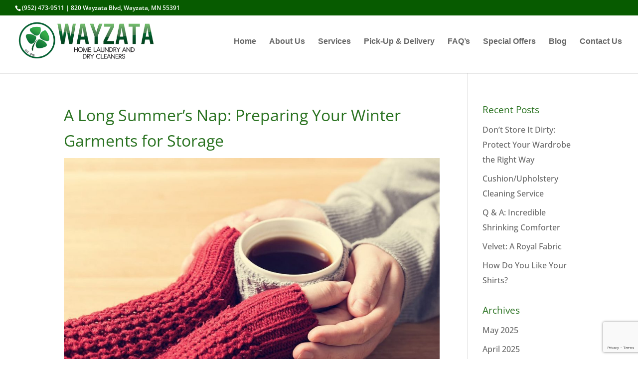

--- FILE ---
content_type: text/html; charset=utf-8
request_url: https://www.google.com/recaptcha/api2/anchor?ar=1&k=6LdDDikeAAAAAFDbF4XM2mVSYHj-AnriGwG8ngXI&co=aHR0cHM6Ly93YXl6YXRhaG9tZWxhdW5kcnkuY29tOjQ0Mw..&hl=en&v=PoyoqOPhxBO7pBk68S4YbpHZ&size=invisible&anchor-ms=20000&execute-ms=30000&cb=xqwahmoljbbx
body_size: 48713
content:
<!DOCTYPE HTML><html dir="ltr" lang="en"><head><meta http-equiv="Content-Type" content="text/html; charset=UTF-8">
<meta http-equiv="X-UA-Compatible" content="IE=edge">
<title>reCAPTCHA</title>
<style type="text/css">
/* cyrillic-ext */
@font-face {
  font-family: 'Roboto';
  font-style: normal;
  font-weight: 400;
  font-stretch: 100%;
  src: url(//fonts.gstatic.com/s/roboto/v48/KFO7CnqEu92Fr1ME7kSn66aGLdTylUAMa3GUBHMdazTgWw.woff2) format('woff2');
  unicode-range: U+0460-052F, U+1C80-1C8A, U+20B4, U+2DE0-2DFF, U+A640-A69F, U+FE2E-FE2F;
}
/* cyrillic */
@font-face {
  font-family: 'Roboto';
  font-style: normal;
  font-weight: 400;
  font-stretch: 100%;
  src: url(//fonts.gstatic.com/s/roboto/v48/KFO7CnqEu92Fr1ME7kSn66aGLdTylUAMa3iUBHMdazTgWw.woff2) format('woff2');
  unicode-range: U+0301, U+0400-045F, U+0490-0491, U+04B0-04B1, U+2116;
}
/* greek-ext */
@font-face {
  font-family: 'Roboto';
  font-style: normal;
  font-weight: 400;
  font-stretch: 100%;
  src: url(//fonts.gstatic.com/s/roboto/v48/KFO7CnqEu92Fr1ME7kSn66aGLdTylUAMa3CUBHMdazTgWw.woff2) format('woff2');
  unicode-range: U+1F00-1FFF;
}
/* greek */
@font-face {
  font-family: 'Roboto';
  font-style: normal;
  font-weight: 400;
  font-stretch: 100%;
  src: url(//fonts.gstatic.com/s/roboto/v48/KFO7CnqEu92Fr1ME7kSn66aGLdTylUAMa3-UBHMdazTgWw.woff2) format('woff2');
  unicode-range: U+0370-0377, U+037A-037F, U+0384-038A, U+038C, U+038E-03A1, U+03A3-03FF;
}
/* math */
@font-face {
  font-family: 'Roboto';
  font-style: normal;
  font-weight: 400;
  font-stretch: 100%;
  src: url(//fonts.gstatic.com/s/roboto/v48/KFO7CnqEu92Fr1ME7kSn66aGLdTylUAMawCUBHMdazTgWw.woff2) format('woff2');
  unicode-range: U+0302-0303, U+0305, U+0307-0308, U+0310, U+0312, U+0315, U+031A, U+0326-0327, U+032C, U+032F-0330, U+0332-0333, U+0338, U+033A, U+0346, U+034D, U+0391-03A1, U+03A3-03A9, U+03B1-03C9, U+03D1, U+03D5-03D6, U+03F0-03F1, U+03F4-03F5, U+2016-2017, U+2034-2038, U+203C, U+2040, U+2043, U+2047, U+2050, U+2057, U+205F, U+2070-2071, U+2074-208E, U+2090-209C, U+20D0-20DC, U+20E1, U+20E5-20EF, U+2100-2112, U+2114-2115, U+2117-2121, U+2123-214F, U+2190, U+2192, U+2194-21AE, U+21B0-21E5, U+21F1-21F2, U+21F4-2211, U+2213-2214, U+2216-22FF, U+2308-230B, U+2310, U+2319, U+231C-2321, U+2336-237A, U+237C, U+2395, U+239B-23B7, U+23D0, U+23DC-23E1, U+2474-2475, U+25AF, U+25B3, U+25B7, U+25BD, U+25C1, U+25CA, U+25CC, U+25FB, U+266D-266F, U+27C0-27FF, U+2900-2AFF, U+2B0E-2B11, U+2B30-2B4C, U+2BFE, U+3030, U+FF5B, U+FF5D, U+1D400-1D7FF, U+1EE00-1EEFF;
}
/* symbols */
@font-face {
  font-family: 'Roboto';
  font-style: normal;
  font-weight: 400;
  font-stretch: 100%;
  src: url(//fonts.gstatic.com/s/roboto/v48/KFO7CnqEu92Fr1ME7kSn66aGLdTylUAMaxKUBHMdazTgWw.woff2) format('woff2');
  unicode-range: U+0001-000C, U+000E-001F, U+007F-009F, U+20DD-20E0, U+20E2-20E4, U+2150-218F, U+2190, U+2192, U+2194-2199, U+21AF, U+21E6-21F0, U+21F3, U+2218-2219, U+2299, U+22C4-22C6, U+2300-243F, U+2440-244A, U+2460-24FF, U+25A0-27BF, U+2800-28FF, U+2921-2922, U+2981, U+29BF, U+29EB, U+2B00-2BFF, U+4DC0-4DFF, U+FFF9-FFFB, U+10140-1018E, U+10190-1019C, U+101A0, U+101D0-101FD, U+102E0-102FB, U+10E60-10E7E, U+1D2C0-1D2D3, U+1D2E0-1D37F, U+1F000-1F0FF, U+1F100-1F1AD, U+1F1E6-1F1FF, U+1F30D-1F30F, U+1F315, U+1F31C, U+1F31E, U+1F320-1F32C, U+1F336, U+1F378, U+1F37D, U+1F382, U+1F393-1F39F, U+1F3A7-1F3A8, U+1F3AC-1F3AF, U+1F3C2, U+1F3C4-1F3C6, U+1F3CA-1F3CE, U+1F3D4-1F3E0, U+1F3ED, U+1F3F1-1F3F3, U+1F3F5-1F3F7, U+1F408, U+1F415, U+1F41F, U+1F426, U+1F43F, U+1F441-1F442, U+1F444, U+1F446-1F449, U+1F44C-1F44E, U+1F453, U+1F46A, U+1F47D, U+1F4A3, U+1F4B0, U+1F4B3, U+1F4B9, U+1F4BB, U+1F4BF, U+1F4C8-1F4CB, U+1F4D6, U+1F4DA, U+1F4DF, U+1F4E3-1F4E6, U+1F4EA-1F4ED, U+1F4F7, U+1F4F9-1F4FB, U+1F4FD-1F4FE, U+1F503, U+1F507-1F50B, U+1F50D, U+1F512-1F513, U+1F53E-1F54A, U+1F54F-1F5FA, U+1F610, U+1F650-1F67F, U+1F687, U+1F68D, U+1F691, U+1F694, U+1F698, U+1F6AD, U+1F6B2, U+1F6B9-1F6BA, U+1F6BC, U+1F6C6-1F6CF, U+1F6D3-1F6D7, U+1F6E0-1F6EA, U+1F6F0-1F6F3, U+1F6F7-1F6FC, U+1F700-1F7FF, U+1F800-1F80B, U+1F810-1F847, U+1F850-1F859, U+1F860-1F887, U+1F890-1F8AD, U+1F8B0-1F8BB, U+1F8C0-1F8C1, U+1F900-1F90B, U+1F93B, U+1F946, U+1F984, U+1F996, U+1F9E9, U+1FA00-1FA6F, U+1FA70-1FA7C, U+1FA80-1FA89, U+1FA8F-1FAC6, U+1FACE-1FADC, U+1FADF-1FAE9, U+1FAF0-1FAF8, U+1FB00-1FBFF;
}
/* vietnamese */
@font-face {
  font-family: 'Roboto';
  font-style: normal;
  font-weight: 400;
  font-stretch: 100%;
  src: url(//fonts.gstatic.com/s/roboto/v48/KFO7CnqEu92Fr1ME7kSn66aGLdTylUAMa3OUBHMdazTgWw.woff2) format('woff2');
  unicode-range: U+0102-0103, U+0110-0111, U+0128-0129, U+0168-0169, U+01A0-01A1, U+01AF-01B0, U+0300-0301, U+0303-0304, U+0308-0309, U+0323, U+0329, U+1EA0-1EF9, U+20AB;
}
/* latin-ext */
@font-face {
  font-family: 'Roboto';
  font-style: normal;
  font-weight: 400;
  font-stretch: 100%;
  src: url(//fonts.gstatic.com/s/roboto/v48/KFO7CnqEu92Fr1ME7kSn66aGLdTylUAMa3KUBHMdazTgWw.woff2) format('woff2');
  unicode-range: U+0100-02BA, U+02BD-02C5, U+02C7-02CC, U+02CE-02D7, U+02DD-02FF, U+0304, U+0308, U+0329, U+1D00-1DBF, U+1E00-1E9F, U+1EF2-1EFF, U+2020, U+20A0-20AB, U+20AD-20C0, U+2113, U+2C60-2C7F, U+A720-A7FF;
}
/* latin */
@font-face {
  font-family: 'Roboto';
  font-style: normal;
  font-weight: 400;
  font-stretch: 100%;
  src: url(//fonts.gstatic.com/s/roboto/v48/KFO7CnqEu92Fr1ME7kSn66aGLdTylUAMa3yUBHMdazQ.woff2) format('woff2');
  unicode-range: U+0000-00FF, U+0131, U+0152-0153, U+02BB-02BC, U+02C6, U+02DA, U+02DC, U+0304, U+0308, U+0329, U+2000-206F, U+20AC, U+2122, U+2191, U+2193, U+2212, U+2215, U+FEFF, U+FFFD;
}
/* cyrillic-ext */
@font-face {
  font-family: 'Roboto';
  font-style: normal;
  font-weight: 500;
  font-stretch: 100%;
  src: url(//fonts.gstatic.com/s/roboto/v48/KFO7CnqEu92Fr1ME7kSn66aGLdTylUAMa3GUBHMdazTgWw.woff2) format('woff2');
  unicode-range: U+0460-052F, U+1C80-1C8A, U+20B4, U+2DE0-2DFF, U+A640-A69F, U+FE2E-FE2F;
}
/* cyrillic */
@font-face {
  font-family: 'Roboto';
  font-style: normal;
  font-weight: 500;
  font-stretch: 100%;
  src: url(//fonts.gstatic.com/s/roboto/v48/KFO7CnqEu92Fr1ME7kSn66aGLdTylUAMa3iUBHMdazTgWw.woff2) format('woff2');
  unicode-range: U+0301, U+0400-045F, U+0490-0491, U+04B0-04B1, U+2116;
}
/* greek-ext */
@font-face {
  font-family: 'Roboto';
  font-style: normal;
  font-weight: 500;
  font-stretch: 100%;
  src: url(//fonts.gstatic.com/s/roboto/v48/KFO7CnqEu92Fr1ME7kSn66aGLdTylUAMa3CUBHMdazTgWw.woff2) format('woff2');
  unicode-range: U+1F00-1FFF;
}
/* greek */
@font-face {
  font-family: 'Roboto';
  font-style: normal;
  font-weight: 500;
  font-stretch: 100%;
  src: url(//fonts.gstatic.com/s/roboto/v48/KFO7CnqEu92Fr1ME7kSn66aGLdTylUAMa3-UBHMdazTgWw.woff2) format('woff2');
  unicode-range: U+0370-0377, U+037A-037F, U+0384-038A, U+038C, U+038E-03A1, U+03A3-03FF;
}
/* math */
@font-face {
  font-family: 'Roboto';
  font-style: normal;
  font-weight: 500;
  font-stretch: 100%;
  src: url(//fonts.gstatic.com/s/roboto/v48/KFO7CnqEu92Fr1ME7kSn66aGLdTylUAMawCUBHMdazTgWw.woff2) format('woff2');
  unicode-range: U+0302-0303, U+0305, U+0307-0308, U+0310, U+0312, U+0315, U+031A, U+0326-0327, U+032C, U+032F-0330, U+0332-0333, U+0338, U+033A, U+0346, U+034D, U+0391-03A1, U+03A3-03A9, U+03B1-03C9, U+03D1, U+03D5-03D6, U+03F0-03F1, U+03F4-03F5, U+2016-2017, U+2034-2038, U+203C, U+2040, U+2043, U+2047, U+2050, U+2057, U+205F, U+2070-2071, U+2074-208E, U+2090-209C, U+20D0-20DC, U+20E1, U+20E5-20EF, U+2100-2112, U+2114-2115, U+2117-2121, U+2123-214F, U+2190, U+2192, U+2194-21AE, U+21B0-21E5, U+21F1-21F2, U+21F4-2211, U+2213-2214, U+2216-22FF, U+2308-230B, U+2310, U+2319, U+231C-2321, U+2336-237A, U+237C, U+2395, U+239B-23B7, U+23D0, U+23DC-23E1, U+2474-2475, U+25AF, U+25B3, U+25B7, U+25BD, U+25C1, U+25CA, U+25CC, U+25FB, U+266D-266F, U+27C0-27FF, U+2900-2AFF, U+2B0E-2B11, U+2B30-2B4C, U+2BFE, U+3030, U+FF5B, U+FF5D, U+1D400-1D7FF, U+1EE00-1EEFF;
}
/* symbols */
@font-face {
  font-family: 'Roboto';
  font-style: normal;
  font-weight: 500;
  font-stretch: 100%;
  src: url(//fonts.gstatic.com/s/roboto/v48/KFO7CnqEu92Fr1ME7kSn66aGLdTylUAMaxKUBHMdazTgWw.woff2) format('woff2');
  unicode-range: U+0001-000C, U+000E-001F, U+007F-009F, U+20DD-20E0, U+20E2-20E4, U+2150-218F, U+2190, U+2192, U+2194-2199, U+21AF, U+21E6-21F0, U+21F3, U+2218-2219, U+2299, U+22C4-22C6, U+2300-243F, U+2440-244A, U+2460-24FF, U+25A0-27BF, U+2800-28FF, U+2921-2922, U+2981, U+29BF, U+29EB, U+2B00-2BFF, U+4DC0-4DFF, U+FFF9-FFFB, U+10140-1018E, U+10190-1019C, U+101A0, U+101D0-101FD, U+102E0-102FB, U+10E60-10E7E, U+1D2C0-1D2D3, U+1D2E0-1D37F, U+1F000-1F0FF, U+1F100-1F1AD, U+1F1E6-1F1FF, U+1F30D-1F30F, U+1F315, U+1F31C, U+1F31E, U+1F320-1F32C, U+1F336, U+1F378, U+1F37D, U+1F382, U+1F393-1F39F, U+1F3A7-1F3A8, U+1F3AC-1F3AF, U+1F3C2, U+1F3C4-1F3C6, U+1F3CA-1F3CE, U+1F3D4-1F3E0, U+1F3ED, U+1F3F1-1F3F3, U+1F3F5-1F3F7, U+1F408, U+1F415, U+1F41F, U+1F426, U+1F43F, U+1F441-1F442, U+1F444, U+1F446-1F449, U+1F44C-1F44E, U+1F453, U+1F46A, U+1F47D, U+1F4A3, U+1F4B0, U+1F4B3, U+1F4B9, U+1F4BB, U+1F4BF, U+1F4C8-1F4CB, U+1F4D6, U+1F4DA, U+1F4DF, U+1F4E3-1F4E6, U+1F4EA-1F4ED, U+1F4F7, U+1F4F9-1F4FB, U+1F4FD-1F4FE, U+1F503, U+1F507-1F50B, U+1F50D, U+1F512-1F513, U+1F53E-1F54A, U+1F54F-1F5FA, U+1F610, U+1F650-1F67F, U+1F687, U+1F68D, U+1F691, U+1F694, U+1F698, U+1F6AD, U+1F6B2, U+1F6B9-1F6BA, U+1F6BC, U+1F6C6-1F6CF, U+1F6D3-1F6D7, U+1F6E0-1F6EA, U+1F6F0-1F6F3, U+1F6F7-1F6FC, U+1F700-1F7FF, U+1F800-1F80B, U+1F810-1F847, U+1F850-1F859, U+1F860-1F887, U+1F890-1F8AD, U+1F8B0-1F8BB, U+1F8C0-1F8C1, U+1F900-1F90B, U+1F93B, U+1F946, U+1F984, U+1F996, U+1F9E9, U+1FA00-1FA6F, U+1FA70-1FA7C, U+1FA80-1FA89, U+1FA8F-1FAC6, U+1FACE-1FADC, U+1FADF-1FAE9, U+1FAF0-1FAF8, U+1FB00-1FBFF;
}
/* vietnamese */
@font-face {
  font-family: 'Roboto';
  font-style: normal;
  font-weight: 500;
  font-stretch: 100%;
  src: url(//fonts.gstatic.com/s/roboto/v48/KFO7CnqEu92Fr1ME7kSn66aGLdTylUAMa3OUBHMdazTgWw.woff2) format('woff2');
  unicode-range: U+0102-0103, U+0110-0111, U+0128-0129, U+0168-0169, U+01A0-01A1, U+01AF-01B0, U+0300-0301, U+0303-0304, U+0308-0309, U+0323, U+0329, U+1EA0-1EF9, U+20AB;
}
/* latin-ext */
@font-face {
  font-family: 'Roboto';
  font-style: normal;
  font-weight: 500;
  font-stretch: 100%;
  src: url(//fonts.gstatic.com/s/roboto/v48/KFO7CnqEu92Fr1ME7kSn66aGLdTylUAMa3KUBHMdazTgWw.woff2) format('woff2');
  unicode-range: U+0100-02BA, U+02BD-02C5, U+02C7-02CC, U+02CE-02D7, U+02DD-02FF, U+0304, U+0308, U+0329, U+1D00-1DBF, U+1E00-1E9F, U+1EF2-1EFF, U+2020, U+20A0-20AB, U+20AD-20C0, U+2113, U+2C60-2C7F, U+A720-A7FF;
}
/* latin */
@font-face {
  font-family: 'Roboto';
  font-style: normal;
  font-weight: 500;
  font-stretch: 100%;
  src: url(//fonts.gstatic.com/s/roboto/v48/KFO7CnqEu92Fr1ME7kSn66aGLdTylUAMa3yUBHMdazQ.woff2) format('woff2');
  unicode-range: U+0000-00FF, U+0131, U+0152-0153, U+02BB-02BC, U+02C6, U+02DA, U+02DC, U+0304, U+0308, U+0329, U+2000-206F, U+20AC, U+2122, U+2191, U+2193, U+2212, U+2215, U+FEFF, U+FFFD;
}
/* cyrillic-ext */
@font-face {
  font-family: 'Roboto';
  font-style: normal;
  font-weight: 900;
  font-stretch: 100%;
  src: url(//fonts.gstatic.com/s/roboto/v48/KFO7CnqEu92Fr1ME7kSn66aGLdTylUAMa3GUBHMdazTgWw.woff2) format('woff2');
  unicode-range: U+0460-052F, U+1C80-1C8A, U+20B4, U+2DE0-2DFF, U+A640-A69F, U+FE2E-FE2F;
}
/* cyrillic */
@font-face {
  font-family: 'Roboto';
  font-style: normal;
  font-weight: 900;
  font-stretch: 100%;
  src: url(//fonts.gstatic.com/s/roboto/v48/KFO7CnqEu92Fr1ME7kSn66aGLdTylUAMa3iUBHMdazTgWw.woff2) format('woff2');
  unicode-range: U+0301, U+0400-045F, U+0490-0491, U+04B0-04B1, U+2116;
}
/* greek-ext */
@font-face {
  font-family: 'Roboto';
  font-style: normal;
  font-weight: 900;
  font-stretch: 100%;
  src: url(//fonts.gstatic.com/s/roboto/v48/KFO7CnqEu92Fr1ME7kSn66aGLdTylUAMa3CUBHMdazTgWw.woff2) format('woff2');
  unicode-range: U+1F00-1FFF;
}
/* greek */
@font-face {
  font-family: 'Roboto';
  font-style: normal;
  font-weight: 900;
  font-stretch: 100%;
  src: url(//fonts.gstatic.com/s/roboto/v48/KFO7CnqEu92Fr1ME7kSn66aGLdTylUAMa3-UBHMdazTgWw.woff2) format('woff2');
  unicode-range: U+0370-0377, U+037A-037F, U+0384-038A, U+038C, U+038E-03A1, U+03A3-03FF;
}
/* math */
@font-face {
  font-family: 'Roboto';
  font-style: normal;
  font-weight: 900;
  font-stretch: 100%;
  src: url(//fonts.gstatic.com/s/roboto/v48/KFO7CnqEu92Fr1ME7kSn66aGLdTylUAMawCUBHMdazTgWw.woff2) format('woff2');
  unicode-range: U+0302-0303, U+0305, U+0307-0308, U+0310, U+0312, U+0315, U+031A, U+0326-0327, U+032C, U+032F-0330, U+0332-0333, U+0338, U+033A, U+0346, U+034D, U+0391-03A1, U+03A3-03A9, U+03B1-03C9, U+03D1, U+03D5-03D6, U+03F0-03F1, U+03F4-03F5, U+2016-2017, U+2034-2038, U+203C, U+2040, U+2043, U+2047, U+2050, U+2057, U+205F, U+2070-2071, U+2074-208E, U+2090-209C, U+20D0-20DC, U+20E1, U+20E5-20EF, U+2100-2112, U+2114-2115, U+2117-2121, U+2123-214F, U+2190, U+2192, U+2194-21AE, U+21B0-21E5, U+21F1-21F2, U+21F4-2211, U+2213-2214, U+2216-22FF, U+2308-230B, U+2310, U+2319, U+231C-2321, U+2336-237A, U+237C, U+2395, U+239B-23B7, U+23D0, U+23DC-23E1, U+2474-2475, U+25AF, U+25B3, U+25B7, U+25BD, U+25C1, U+25CA, U+25CC, U+25FB, U+266D-266F, U+27C0-27FF, U+2900-2AFF, U+2B0E-2B11, U+2B30-2B4C, U+2BFE, U+3030, U+FF5B, U+FF5D, U+1D400-1D7FF, U+1EE00-1EEFF;
}
/* symbols */
@font-face {
  font-family: 'Roboto';
  font-style: normal;
  font-weight: 900;
  font-stretch: 100%;
  src: url(//fonts.gstatic.com/s/roboto/v48/KFO7CnqEu92Fr1ME7kSn66aGLdTylUAMaxKUBHMdazTgWw.woff2) format('woff2');
  unicode-range: U+0001-000C, U+000E-001F, U+007F-009F, U+20DD-20E0, U+20E2-20E4, U+2150-218F, U+2190, U+2192, U+2194-2199, U+21AF, U+21E6-21F0, U+21F3, U+2218-2219, U+2299, U+22C4-22C6, U+2300-243F, U+2440-244A, U+2460-24FF, U+25A0-27BF, U+2800-28FF, U+2921-2922, U+2981, U+29BF, U+29EB, U+2B00-2BFF, U+4DC0-4DFF, U+FFF9-FFFB, U+10140-1018E, U+10190-1019C, U+101A0, U+101D0-101FD, U+102E0-102FB, U+10E60-10E7E, U+1D2C0-1D2D3, U+1D2E0-1D37F, U+1F000-1F0FF, U+1F100-1F1AD, U+1F1E6-1F1FF, U+1F30D-1F30F, U+1F315, U+1F31C, U+1F31E, U+1F320-1F32C, U+1F336, U+1F378, U+1F37D, U+1F382, U+1F393-1F39F, U+1F3A7-1F3A8, U+1F3AC-1F3AF, U+1F3C2, U+1F3C4-1F3C6, U+1F3CA-1F3CE, U+1F3D4-1F3E0, U+1F3ED, U+1F3F1-1F3F3, U+1F3F5-1F3F7, U+1F408, U+1F415, U+1F41F, U+1F426, U+1F43F, U+1F441-1F442, U+1F444, U+1F446-1F449, U+1F44C-1F44E, U+1F453, U+1F46A, U+1F47D, U+1F4A3, U+1F4B0, U+1F4B3, U+1F4B9, U+1F4BB, U+1F4BF, U+1F4C8-1F4CB, U+1F4D6, U+1F4DA, U+1F4DF, U+1F4E3-1F4E6, U+1F4EA-1F4ED, U+1F4F7, U+1F4F9-1F4FB, U+1F4FD-1F4FE, U+1F503, U+1F507-1F50B, U+1F50D, U+1F512-1F513, U+1F53E-1F54A, U+1F54F-1F5FA, U+1F610, U+1F650-1F67F, U+1F687, U+1F68D, U+1F691, U+1F694, U+1F698, U+1F6AD, U+1F6B2, U+1F6B9-1F6BA, U+1F6BC, U+1F6C6-1F6CF, U+1F6D3-1F6D7, U+1F6E0-1F6EA, U+1F6F0-1F6F3, U+1F6F7-1F6FC, U+1F700-1F7FF, U+1F800-1F80B, U+1F810-1F847, U+1F850-1F859, U+1F860-1F887, U+1F890-1F8AD, U+1F8B0-1F8BB, U+1F8C0-1F8C1, U+1F900-1F90B, U+1F93B, U+1F946, U+1F984, U+1F996, U+1F9E9, U+1FA00-1FA6F, U+1FA70-1FA7C, U+1FA80-1FA89, U+1FA8F-1FAC6, U+1FACE-1FADC, U+1FADF-1FAE9, U+1FAF0-1FAF8, U+1FB00-1FBFF;
}
/* vietnamese */
@font-face {
  font-family: 'Roboto';
  font-style: normal;
  font-weight: 900;
  font-stretch: 100%;
  src: url(//fonts.gstatic.com/s/roboto/v48/KFO7CnqEu92Fr1ME7kSn66aGLdTylUAMa3OUBHMdazTgWw.woff2) format('woff2');
  unicode-range: U+0102-0103, U+0110-0111, U+0128-0129, U+0168-0169, U+01A0-01A1, U+01AF-01B0, U+0300-0301, U+0303-0304, U+0308-0309, U+0323, U+0329, U+1EA0-1EF9, U+20AB;
}
/* latin-ext */
@font-face {
  font-family: 'Roboto';
  font-style: normal;
  font-weight: 900;
  font-stretch: 100%;
  src: url(//fonts.gstatic.com/s/roboto/v48/KFO7CnqEu92Fr1ME7kSn66aGLdTylUAMa3KUBHMdazTgWw.woff2) format('woff2');
  unicode-range: U+0100-02BA, U+02BD-02C5, U+02C7-02CC, U+02CE-02D7, U+02DD-02FF, U+0304, U+0308, U+0329, U+1D00-1DBF, U+1E00-1E9F, U+1EF2-1EFF, U+2020, U+20A0-20AB, U+20AD-20C0, U+2113, U+2C60-2C7F, U+A720-A7FF;
}
/* latin */
@font-face {
  font-family: 'Roboto';
  font-style: normal;
  font-weight: 900;
  font-stretch: 100%;
  src: url(//fonts.gstatic.com/s/roboto/v48/KFO7CnqEu92Fr1ME7kSn66aGLdTylUAMa3yUBHMdazQ.woff2) format('woff2');
  unicode-range: U+0000-00FF, U+0131, U+0152-0153, U+02BB-02BC, U+02C6, U+02DA, U+02DC, U+0304, U+0308, U+0329, U+2000-206F, U+20AC, U+2122, U+2191, U+2193, U+2212, U+2215, U+FEFF, U+FFFD;
}

</style>
<link rel="stylesheet" type="text/css" href="https://www.gstatic.com/recaptcha/releases/PoyoqOPhxBO7pBk68S4YbpHZ/styles__ltr.css">
<script nonce="lgtJQT8ZQjYLZb6Muvd7oA" type="text/javascript">window['__recaptcha_api'] = 'https://www.google.com/recaptcha/api2/';</script>
<script type="text/javascript" src="https://www.gstatic.com/recaptcha/releases/PoyoqOPhxBO7pBk68S4YbpHZ/recaptcha__en.js" nonce="lgtJQT8ZQjYLZb6Muvd7oA">
      
    </script></head>
<body><div id="rc-anchor-alert" class="rc-anchor-alert"></div>
<input type="hidden" id="recaptcha-token" value="[base64]">
<script type="text/javascript" nonce="lgtJQT8ZQjYLZb6Muvd7oA">
      recaptcha.anchor.Main.init("[\x22ainput\x22,[\x22bgdata\x22,\x22\x22,\[base64]/[base64]/[base64]/KE4oMTI0LHYsdi5HKSxMWihsLHYpKTpOKDEyNCx2LGwpLFYpLHYpLFQpKSxGKDE3MSx2KX0scjc9ZnVuY3Rpb24obCl7cmV0dXJuIGx9LEM9ZnVuY3Rpb24obCxWLHYpe04odixsLFYpLFZbYWtdPTI3OTZ9LG49ZnVuY3Rpb24obCxWKXtWLlg9KChWLlg/[base64]/[base64]/[base64]/[base64]/[base64]/[base64]/[base64]/[base64]/[base64]/[base64]/[base64]\\u003d\x22,\[base64]\\u003d\\u003d\x22,\x22w57Du8K2I8KFw5xcw4UjHcKtwqQhwrPDtxRvJgZlwqQpw4fDtsKBwpfCrWNTwoFpw4rDqnHDvsOJwpA0UsOBNBLClmEpWG/DrsOzIMKxw4FSXHbChSMuSMOLw5TCssKbw7vCisKjwr3CoMOQEgzCssKAScKiwqbCgSJfAcO8w77Cg8KrwpjCllvCh8OTAjZeQsOsC8KqWgpycMObNB/Cg8KYNhQTw6grYkVIwrvCmcOGw6TDrMOcTwBrwqIFwpYHw4TDkw0/woAOwp/CtMOLSsKhw4LClFbCpMKrIRM3esKXw5/CumoGaQLDmmHDvS9cwonDlMK9dAzDsj0aEsO6wpvDmFHDk8O/[base64]/Llt2w4HCiy0jTm1pLwTCgXRDw4zDmHjCgTzDu8KEwpjDjkY8wrJAVMObw5DDs8KKwo3DhEs3w51Aw5/Di8KmAWAjwprDrsO6wrnCiRzCgsO8IQpwwq5XUQEsw63DnB8jw7BGw5wncMKlfXwTwqhaF8Oww6oHHcK6woDDtcOrwrAKw5DCt8OJWsKUw63DkcOSM8O/XMKOw5QxwqPDmTFxP0rChBkdBRTDmMKPwozDlMOuwpbCgMONwqLCsU9uw4nDhcKXw7XDiy9TI8OQQigGfSvDnzzDj33CscK9aMO7exUoNMOfw4leV8KSI8OgwpoOFcKawqbDtcKpwoQKWX4qVmwuwp7DnBIKLsK8Yl3DhsOsWVjDuS/[base64]/Dkw99QxhGw6/DvsKLwr0AIXjDn8OQw7IXQQ16w4sow7NdDcKrZxTCj8OZwr3CnS0wC8Ozw7Uuwp4ATMKeF8OqwoJQQUsxJMKQwqbCrSTCmAQSwrZXwpTCtcKEw559bXHCklNvw4JZwr/DmMKdYHsvwqjCg0MyPi0yw4bDuMKAYcOkw5nDoMO3woDDicKPwo8Bwrh/FC93UcOAwrbDjykOw4bDk8OVVcKvw7LDs8K4wqTDlMOawpbDhcKOwo3CrjjDnHfChcOIwp16ZcOtwq4dBk7DpT41ECvDlsOqfsKybsOtw5LDhwN0e8KrIGvDj8K8ZMORwodSwq5vwoBoOMKiwqhyUcOACjNCwoVlw43DiwnDs18cBFHCqk/Crh5Mw64/wonCrEEPw6LDpcO/wo4LMXLDmGDDlsOoA1fDscOywo4VOsOCwrXDqAYRw4sMwqfCj8ODw7oRw4t6ZmTDjzFkw7RIwoLDosOtVUjCrlU3AF/Cq8OBwpEHw7jCnADDgMONw6DDmsKuKXAawoJlw70AMcOua8KAwpDCusOJwpbCqMOIw5otWHnCmWdhK3Zyw49ABMOKw5NZwoxuwpjDssKIcMOAGhDCgn3ClULCusKvQhwew5bCosO6W1/DnVYewq3ClsKVw7DDrl8hwrYgCDTCq8O8w4d4wqBrwowawq3ChgbCusOVZwbDmXYKKTfDiMO1w7zCp8KWd10lw5rDqMOTwotgw4w/w4VaND/DuWTDlsOKwpLCkcKZwrIDw4XCgUnChkpZw6fCuMKtUV1AwoMew47CsToKUMOuasOnW8OjZcOrwp3DmnnDrsOhw5LDqVE0HcOwPcK7OVDDjkNXSMKQEsKfwoLDizokZzPDgcKRwpLDgMKiwqJNPwrDqlvChkUZbwtHwqAKRcODw6vCrcOkwonCkMO6wobClsK/DsONw6o+KMO+OQdcFEHCucKTwocqw4Inw7I2ZcOPw5HDig9fw70sIWYKwr5lwrITIsKHd8Kdw7PDlMOuwq5LwoXCkMKvwq/DmsO9ERLDvCnCpRs1L2t0Lh/DpsOTesOEIcKfCMOTbMOKTcOfdsO7w5DDlFwNDMKYRFsqw4DDhDHCrMO/wpnCrB/DjjEfw64UwqDCmGspwrDCtMKdwrfDhVzDs1/DnwfCsk4xw5rCmmcxO8KBSBvDssOGOsKCw4nCjTw+S8KCE2TCnUjClj0cw7dOw4zCoQHDmHjDjHjCq2REZsOvA8KuJ8OPe3LDo8Omwp97w7TDq8KBwp/ChMO4wr3CksOLwp3DmsOJw6o4Q3Z7Yl3CrsK0FE1Lwq8Vw4gXwrXChj/[base64]/CjlZoGQdawrbDr2Jdw4bDrsObw5LDkz4QHsKRw7Akw4bCicObYcOQFAnCijTComXCpz8zw5pcwrzDrDx2b8O0RMKqdcKBw70LOGZpCBfDr8OJbXo1w4fCtETCpCHCvcO7bcONw44BwqpHwqclw7/Cm33ChwkpYiUoSFHChQrDmDXCpz9MMcOjwqtXw4nDq1jDm8KfwqTCsMKyamnDv8Kzwoc7w7fChMOnw6gYbcOMdcOewpvClcOXwr9Iw5MwBsK7wprCgMOaCcOKw5obK8KUwrNfbD7DrhLDqMO/bcO5NsOLwrLDi0I6XMOuDsKpwqJ5w4d0w6VXw5tpCsOfWkbDglowwp1HQV4nNxrCgcKEwpBNc8OFw7HDjcOqw6ZjdSpdO8OCw60cw55ZEVoHTx3Dh8KHHijCsMOkw4BaKTjDlcKuw7fCrHLDoRTDiMKBX1DDrQQ1DUnDqsOzwqrCp8K0TcO3Om1TwoMGw4/Cj8OAw63DkjE1aH5CL0hPw4lJwpFswo8GfsOXwrt/wr8AwqbCtMOlGcKwHjlHaR7Ci8Kuw49REsOQwroyH8OpwqZvIsKGE8KALsKqIsKew7/CnBDCu8K+B0VWTMKQw5o4w7zDrGxeT8OWwooqNkfCmhUKJhY6YTfDi8KSw4fCjyzCmsKtwp4UwoEMw70xKcOIw6wpw6EYwrrDoFB6DcKTw4kiw7gjwrDCoG8zJFfCrcOUdSIPw7TCjMKGwobCiF/CtsKbEkpSO2sOwrc9wpDDhhzCjm1Awq1wcVDCpMKKOcOwOcKMwobDhcKvwqHCtwXDokAZwqfDhMKZw7gDbcKucmbDs8O9FXzDkSlcw5pOwrgAKybCl1Qlw4jCnsK3wqM1w5hgwo/CrEsracKowpsEwqt0wrcyWDbCjgLDmgZGw7XCqMKAw6fCglUXwoNNHgbDiwnDpcKmf8OUwrfDmCjCscOIwp4ywqAnwrl1S3LChFUhBsOwwoMPUAvCpcKhw49iwq5/PMKCLMKGAAhTwrNEw4xnw5shw5hyw48bwqrDkMKAMcKxXsOEwqI/WMKFe8KnwrA7wovCvcOPwpzDjWjDqMKFSRcdfMKewovDhMO5HcOSwqvCnTkLw6Mow49zwp3Dt0PDg8OUZcOaccKSUMKeJcOrF8Oyw7nCl3/[base64]/DlU7CosKHw5DDp8KzZMOfCMKrw710JsK4w5sPwqrCjcKvT8OpwqTDp0p9wozDsBURw6Uxwr/[base64]/TsKYL8O+RsKswptrJMOEwoJdwq5vw74QCVbDlsKOX8O4LA3DpcK2w7vDgVcewqI8c0wvwqjDhRzCksK0w70gwoFbPlvCvcKoesOKSmsIKcKPwpvCmEvDpQ/[base64]/w4LDicOzBMO3RnvDknxzPgwMQkpNwqnDq8OQCMKNJ8OWw4PDtXLCqnXCjURHwq9ww47Dg0wAJUhBQcOidRt5w7bCh1PCrcKPwr1VworCnMK4w4HClcOPw4QuwprCil9cw5vDn8Krw6/CpsOsw5HDtD8qwq1xw4jClsOqwpHDjljClcOew64ZJQ4aXH7Dg3BBVgjDswXDnQxZacKywq/DvCjCoUBEesK2w4JNKMKlPQTCvsKqwrxoCcOBKxTCicOZwo3DmsOewqLCtwrCinU1UgMPw5vDu8OoNsKodWh7A8Olw6RSw7fCnMOzw7fDhsKIwonCkcKXJB3Co2YawqtkwovDg8OCQiDCui5cwrQBw7zDvcO+w47Cu0MxwqTCjzUHw71VL0nCk8Kmw7/CtcKJPSlUCHJrwovCqsOeFGTDmQhVw63ChW57wq7DrsOmaWbCnQHCgibCjizCu8KwQsKowpAbBMKpY8Oqw5wwasO9wrBoM8KPw6p1bkzDjcK6VMOTw5Nwwr5nFMK2wqfDncO1wrPCrsORdjZ5cHJTwowlCgrCmX4mwprDh2ErKG7DhMKhBzYmO2zDk8OBw60Tw7/DjEjDkVTDpTjCsMO2IWkPGH4IEH4sR8Kmw51FAioBDcOkYsO0JsOYw5kfYU9+bClrw53Co8OBR04GAG/DrsKuwr0Uw4/DkjJKw547ZjM4bMKjwqMqNcKKIH5owqfDvcKEw7IRwoYfw7QvAMKww4fCl8OHH8ONVGFywo/CjsOfw7zCr0/DpSrDu8KAEsOlKn5Zw7/Cl8Ktw5U2ECUrwqjDhH7Dt8OJa8KZw7prAwHCiTTCv1kQwphcLgE9w5JSw7rDmMKcMG/[base64]/CosOECMOQNCZdwpDChgchYyImwq1Uwo7ChcOLwqHDhcOOwrHCqkTCtsKpwrw0w70NwoFGQMKpw6HCj2nClyvDjTFtH8KdHMKKOScUw5EfbcOGwpcKwrhAcMKAw74dw6FAd8Ojw6JeG8OfEsOtw4g7w68iIcOJw4VvZRotVndHwpU3GwzCuWEAwp3CvXbDmsK4bU/ChcKLwo7DlsOHwpobwpt9JT5jNSpuOMOWw61gG3sMwrlVRcKuwojDusOVawnDgcKUw7RAHD3CswQ1wrd6wp9IMMKZwpjCuw4VXMOfw7AKwrnClx/CucOcMcKRGsOVH3PDpwHChMO6w6vClTIAfcOWw6TCq8O5CGnDhsOlwpAfwqTCgMOmNcOiw6fDjcKewpHCrcKQw63CpcOmCsOZw5/DsDN9EmPDpcKiw7TDlMKKExpqacK+a0Ncwo8Lw6TDlMO0wq7CrVvClnoDw4IqAMKVPcOxRcKFwo1nw57Dv2Yow6BCw7jCtsKcw6oewpAbwqnDssO/RzgSw6lAM8KqXMOqesODWXDDkwEFCsO/wpjChcO4wrIswpUFwr59wrtdwrgUWl7DtR5/ZjbCjMKtw6UnZsOlwoZMwrbCkiTChHJCwpPCrcK/wqIHwpIJKMOdwrIEA2cUSsKtfA3DqRTCm8Orwpokwql7wqnCtXzCoQkYfk0bLsODw7DCg8Oywo9obGoiw507DCzDh2cUSHECw6xBw4kuU8KEEMORHDzCs8K/[base64]/OcK6bXdAw6HCtCt3GwkpwrDCuDXDusOqw6zDoX7CpMOifSHChMKiS8OgwrbDsgk+WcKvccKCWsK/OMK/w4vCkVDCocKtb10SwpxDPcOUGVEQG8KvD8Ogw6vDgcKaw6PCkMKmK8KnQB59w73CjcKvw5RUwprDoUrCpsOlwpfCg1XCiETDpnV3w7fCoUApw4DCgRbChkpDwpXCp3HDoMO7d3nCocO+wqhvX8OnInwTMcKew4hBw6XDh8Kvw6jCnBALS8O1wovDtcOTwpomwok/YsOoeG3DrzHDicONwrPDmcKjw5NTw6fCvVfCnnrCuMKaw6A4XWNOKFPCiC3DmxjCs8KNw5/Do8OHK8OAYsOPw4wURcKzwqNLw4F/[base64]/CvcK8PH/[base64]/w5xBDcKEwrPDgMOcw6oZR8Opw7fCmFLCli8tXGRGwrt4D0PCrcKjw79GbDdDIHYDwohpw7kfEMKzAzFGwowYw45EYBfDoMOSwrRpw5DDoEBvQcOkQlxgXMO+w6PDhcO/Z8KzCMOkZ8KCw74ND1R9woltD1PClz/Cn8Kyw7ghwrdvwrkcDXvChMKFSyQTwpXDssKcwqo0wr3Di8OKwpNtIg53wocYwoHCocOiecKSwrR5K8Kaw5xnH8O1w5RMHxPClHzCpDrDhMKUfsOfw4XDvDVVw6IRw6gQwp90w7NewoU8wrgJwoLCih/Cgh3CgR3CgGl9wpVlGcKywrdCExNaMSAYw41JwqQxwpDCk2xubsK9VMKWeMOCw5rDt1FtMMOwwonClsK/w6bClcKWwoPDuW8Dw4ARKFXCtcKZwrcaEsKSBjZtwqQMNsOzwp3Cijg1wq3CsjrDrsOSw65KJhnDlcOiw7o2WWrDjcOsO8KXRcORw51Xw6EHI07Dh8OLeMKzGsOSYz3Dnksxw7DCjcO2KR/CtWrChAR/w5XCv3IUe8K8LMO3wrvCkUQJwqXDiE3Di0rCjEvDjH/CoRjDgMKNwpclRcK3JmDDvGnCosK8AsOXeSHDtVTCkCbDqAzDnsK8IStWw6sGw73Dh8O6w6HDhWTDusOzw6PDkcOWQQXCgyHDoMOrcMKacsOTWMKwZsKWw63Dr8O8w5hFfRjCoiXCpsKdYcKCwrzDo8OzN1w/ccOhw6VaUTMbwp5HWAzCisOLHcKUwps6UcKiw74Bwo7Dk8Kyw4fDo8OIwrLCl8KWUgbChzolwqTDrgPCq13CoMKNB8OCw7xRO8KOw6FLcMONw6hgYEYiw71lwozCjcKqw4zDj8O7U08kWMOEw7/[base64]/w6/DjBxtwqbCtlbClTLDgcO4w7kFfAbCv8K7w5vCoR/CscKDC8Ouw4oNLsOqRHTCgsKgw4/[base64]/[base64]/CmSAnw5ohwqzDqcOTwqvDkMKfTsK7w5LDscOMwpDDglpTRhnDqMKBZ8Otwq9demRFw5dRTWzDjsOZwrLDtsKJM2LCshPDsE3CgsONwo4HSC/DssOtw5Bvw5PDq2J5KMKvw4EuLQHDjkVEw7XCk8KaO8KAacOHw5lbb8OTw6fDpcOUw5hoRMK9w6XDsyU/[base64]/Cn8ORD3QGC1Z1L8KrS8OcKMK1E8O8Vjh6DD5Kwr4EP8KfOcKJcMKhwqTDmcOywqFwwqXCvTYdw4Y0w4DCssKFf8KqN2UkwqDCnTACd2FRfSoQw6FCdsODw5XDmh7DngnDp0oMAsKYLsKDw6XCj8KEQEzCksKfen/CnsOiCsOYUygLHMOAwpXDv8KzwqDCk3nDl8ORV8Krw5nDtcK9YcKhRsKjw7NYTkgiw67Dh0fCh8OoHnjDn3rDqGg/w4vCtwBpeMOYwrfCvU/DuTJTw4AIwo7CmkvCtwTDjFjDtcKbE8Oyw5ZJe8OzNxLDmMOdw5jDvlQpJ8OowqrDoG/DlF1TOMKTfHLCncK1YlrDsG/DisKaTMO9wrIvRDjDqzvCvzJgw4vDil3Dt8OuwrEICj5uYTRGLl4sMsO/w7Ygf3TDkMOUw5rDiMOBw4bDlHrDhMKjw6vDr8OUw5UfPSrDn09cwpTDisOVD8O5w4zDkz/DgkE1w4ApwrpVd8O/[base64]/[base64]/Co8OwS1nDn8K2woLClsKhw79HwoYPbHkFwo7DnWA8FsK1bcKQQMOAw7wHRBvClEh/P2hcwrvCrsK/w7FlV8K1BwV9CFgSWsOddig8I8O4TcOWMXkdH8KYw5zCu8OvwrXCgcKjUzrDlsK4woTDgDgxw6R5wr3Dm0TDgV3Di8Okw6HCoFwMVVNAwrVXLhTDhSnCnXFCF3lDK8KeL8KOwrLCumEYMTTCmsKuwprCnijDp8KBw6/CjB1nw6VGfsOrLwFWasO/c8Oyw4PCng/Co0o4J3PCgcKxFHp5emd/wovDqMOLEMOTw5ZCw6kzNEtlRsK6TsKBw4bDnsK9bsKpwptQw7PDoXfDp8Kpw43DnFtIw4ofwrPCt8K6O1xQKcOsAsKIScOzwqlnw4l2IQnDjlcTQ8Kzw5sxwpzDoRLCqRbCqz/Cg8OQwoTCrsOgPQkoSMOIw6LDjMOVw5TCqcOICn7DlHXCg8OtQMKvw7RTwprDjMOqwq5Qw7BTUy8vw5rCk8O6U8OGw4VdwpfDlnzCqRPCk8OOw5TDjsO2UcKnwro8wpbCtMO9wo5gwrzDvSbDpEvDlW0RwonCrWvCrmVNV8KxHcOaw59Ww4rDg8OvTMOgF1FoUcOvw4/DnsOaw73DmsK3w6vCg8ORG8KHaj7CgBHCkcOzwrbDpsKlw5TCj8OWNMOaw4dtck13J3DDqsO+H8Oiwplew5wGw47DssKew7MUwo7DisK5RsOVw7xKw6ogSMODbQbCnV3CsFNtw7DCi8KXEC/Ci2obFkbChMKITsOuwpdWw4/Dm8OrAgRaIcOhGktwRMOIDGDDoAB1w5nCsUdXwpzCiDPCmj8XwpgNwqzDscOCwo3DiRZkXcKTesKJan5TGB7CnU3CqMKww4bDiTtPwo/Dr8OtBsOcEsOIdMOAwrHCjXrCi8Ohw6dKw6R1wrXCkyPCrB82CcOiw5fCtcKKwqM5T8OLwoLDqsOBGRTDkxvDmXLDgwFVRnDDi8OawpZeLHnDmnR0Nn4jwo1mw67CkBZpTcK+w4lSQcKRXxIWw7smSsKXw54Owq0LZGRHSsO1wpVaXG7Dp8KlFsK2w50/VcOFwrtTLW7DpgDCtEbDrVfDlVNKwrEKXcOmw4Qhwp0uNnbCmcOsGMKyw63DunHDqShCw5nDkWjDg3DCpcOaw5nCtCg+Z3fDkcOjw7l9wpleUsKSLWjCkMKAwqbDjDsCOFvDsMOKw5d5OXLCr8OMwqd8w6zDpMOzInE/S8Kuwo9AwrPDi8OheMKJw7vCjMK2w45ZbCFowofDjyvCqcKCw6jCh8KPMsOMwoHDrT9ow7TCsmE2wrXCuFgIwqkowq3DliI2wpwfw6HCpcOadx3DjFjCnw3CkgQWw5LDsEnDiDbDgGvCnsOqw6TCjVglccOmwrbDpiEVwqPCghXCun/DhMK3ZcKmTHHCk8O9wrXDoH/[base64]/CkcO+w6HCqA9AFhUtQMKcw63ClwhawrtdZRXDozTDssO9w6nCpE3Dmx7ClcKnw6bDgMKjwozDkWEKUcO7VsKaNhrDsD3DiUzDi8O6RhDDtyNkwr5fw7jCg8KyLlNDw7kNw7PCuj3DpkXCpADCuMOTXQTDsEIzO013w6tjw4XCssOqcDNHw4E/S28kYFUeESPDuMKFwr/DrkvDpktLNRZHwqrCsV3DsAXCoMKAKV/DisKFSDfChsOLHR0EIzZbQFpiO0TDkQ1Uw7Vjw7EKHMOMesKawobDkydUPcO2b0nCiMKMwqbCtsO0woLDn8OYw4/[base64]/ccKuN0bCt8Knw78GwqjCrcKCTMOQw40HEsK9eMO3w7U/w61cw6vCgcOxwr9lw4DCtsKfw6vDocK9HcOzw4QnT0sXFsO6amXCmUrCgR7DscKIdWwnwoRHw5UGwq7Ck3VawrbCisK6wrB+EMO/wo3Ctx4JwoklUUPCtjskw4BJSy52Y3bDpy1fZHdHw69hw5Nlw4fCu8Ozwq7DsEnDqhdPwrLCq04WCxrDncOdKitEw64nHyLCocKkwoDDmG/Ci8KIwo5/w5LDksOKKsK/w7kGw4XDl8OgYsK5VsKkw47CswfCl8O8fMKzw4lmw68BOcO3w7sYwrYHw6fDmhLDlm/DtSBCPsK9UMKmGMKTw781eTYDCcKwQxLCmxhWGsKdwrNZODxpw6/[base64]/Dn1xHw7/CiSh2EMK0SMK/[base64]/w5HCh8OuPh/[base64]/Dp8KQw5kawrx4wrDDkcKow77CsnrDncKkRy5wGEZvwpMAwrloU8Ovw6/DjFohJxPDg8KowrtAwrwoa8K8w7lNQVvCtTh9wrIAwpHChCvDsDUVw4DDiTPCvzvCp8O6wrUjag8owqI+LMKkfsOaw4/CsGjDoA/CuRTCjcOBw5vDvsOJYcOhCMKsw7wxwqhFMnBwOMOMTsKAw4gLfVQ/A04DOcKOJV9pdinDl8KLwqMzwrwDTz3CvcOHZsO/IcK/[base64]/wqHDpw/[base64]/[base64]/CjMO5w4J+CMK4PGFJKg0Awp/DgMO5YMKcw7fDhgFlQ0HCgUk8w4x3w63CozxbXDowwpjCgDVGc1E7CMOdJMO5w4owwpDDlh/DpUpgw5nDvB8jw6HChwc9E8OZwqBcw43DiMOVw4LCqMKKOsOIw5XDt1crw4Juw7xJLMKiKsK0wrA2dsONwqgjwogxG8O8w5oQCRHDlMOQwo57w70YWMKkC8OUwrDCssO6HRJVXgrCmyHDvgLDvMK/XsOjwqrCl8O9GAonPzvCiiIqWDZkacK6wog9wp4cFmVFAMKRwodnWcKgwpp7QsK5w603wq3DkAPCujQNHsKYwoLDoMKbw7DCtsK/[base64]/CgsOwwonCtw0gw6AIw5bCpMOkH8KOw57CosKnQsO9MRNZw4hmwop/wp3DmSDCicOWOj0aw4bCnMKqWw5Mw4/ChsOLw6Ihw5nDocOZw5/[base64]/Do34HeFlLw7bDiMOUw6MOZj/Cm8K3w6fDjsKawoDCqBQmw59Iw77CgBLDn8OATGhUKEE1w6dYVcKiw4x4UETDtMKcwqvDu3wAO8KGCMKAw4ckw4otJcKUDkzDrCAOYsOWwpADwoo/UyBuwqcoMkrDqCzDicK8w5lmOsKcXh7Dj8Otw4vDrCXCtMOrw5nCp8OUdMO/IUHDsMKHw7jCjj8qfEPDlWDDnDHDk8KLdh9VUsKIIMO9L3E6KGw1w6lVeVLCoERyWnthOMKNfzXDk8KdwoTDjAZEBcOLVHnCugbDtsOsEHhXw4NyOyLDqGEZw4zCjw3DjcOfcx3ChsO7w5kiGMO5KMOWQk7DlGFUwr/DngXCjcKnw6nCisKENV1JwrJ4w5wQJcK+I8O8wrvCokZlw5PDjjRvw6TDgxnCvgINw40cX8OnEsOuwr0ZMlPDuAobMsK1BGzCqMKyw4xFwrVZw7MiwqTDqcKdw5fCuXnDiHUFLMOtTHZgTmDDmGJ/[base64]/UgPDkMOzesOSw61DQcKYw63Dn8K0N8KQW8OZwrIzw51Pw7cGwoPClVbChH5FQMKnw7FTw54zCn5rwow4wqvDiMKsw4/DoFtCQMKhw5jCkUFGwovDs8ObfsO9aF/CiQHDki/CqMKoXG/Du8OyesO9w41fdS4zZCnDg8OPRjzDumM2cjFDNHDCvG7DuMK0PcO8P8KUWnfDoWjDkDnDtl54wqcrZMOpR8OXwpHCoGI8clvCjcKFNy1Qw4hxwqMmw6oOHi0rwpcWMUrCtC7Co1x1wrXChMKWwoFlw6/CscOfZF5pV8K9ScKjwrlOfsOKw6J0M24CwrHCjQAQZsO+e8K1HsOkwoIWW8K9wo3Cl34wRgYCdMKhXsOOw5QmCGTDmXkhL8O/[base64]/DucO2wrpAwonDscOAABcVwpfDpVsaPCrCqcO2JMO3BSwmZMKENcKSSW4ww6orNS/CnRnDlwnCh8KnM8KQDcKZw6x6d0JHw7lAQMOUbFA9Wz3CqcOQw4ARB0x3wq9swr7DvBnCtcObw77DkREbOyt8ZHkfwpdYwolnw60/M8OpSsOGQsK5Y0AlAHzClHoJJ8OIXwpzwrjClzU1wo7DlkDDrknDuMKTwqLDo8OYMcOWQcKTFXPDsFzChsOnwqrDu8OmISHCicOuUcK3wqTDgiDCucOkCMOoG2xcMTcBCMKQwrPCv13CocO9LcO/[base64]/OMKWw6Blw7/Drldtw7ZeJ8O6w4PDmcKYQ8OqJcOBTzjCn8K4e8OAw4hnw5ZyOUA5a8KSwqvChWXDkkzDiVXDjsOaw7NrwqBSwqrCsXBbMltxw6R0Ly7DqSFDfljDn0rCtWJMWi0xNQnCo8O6DcOpTcOIw7LCmT/DgcKUPsOFw7xLZMOwW1HCu8O+Fmt4E8OODFPDlsO7XCbCkcKkw7HDiMOdBsKvKsOZcV9nRSXDl8K3IRfCq8K3w5rCqcOFdyHCpxw1C8KKPVnCscOWw4ooa8Kzw7BhScKvE8Kxw5DDlMKawqnCisORw59QcsKsw7A/JwwBwpTCtsOzPhMHWldxwq0vwoZxc8KmIcK8w51TAcKfwrEZw6tiwrDCkEkqw5xgw6k7MW4VwobComBNUsOzw5YQw5hRw5VoccOhw7rDscKDw7koU8OFL1PDiBPDscO9w5nDsk3CiGHDlcKRw4TCkyjDggPDhR/DisKnwp7ClMOPIsKpw7o9E8OzZcKiOMO6K8KMw65Nw6ATw6LDsMK2woJDNMKow7zDrj0zUcKXw6A5w5Qhw6s4w6lMS8OQE8OXK8KuNAoVNRNee33DuBTDlsOaA8OhwrYPZjA1fMOCwpbDhGnDgRwSWcKDw7vDgcKAw5DCqMKBAsOaw7/DlX3CksOgwqDDjVIvAcOUw5Rdwpk5woBqwroUwqxywoJpJlVIMsK1asKQw4dNYsKZwofDt8Knw6rDocKbAsK+OBLDlsKdWwp/AMO7cBjCvMKlJsO/RRhyJsOtH0MnwpHDiR53esKNw782w7zCssKDwoTCi8K3w4nCgjLCnEfCvcOrJWw7XjVmwrPCmFTDs2/DsinCpMOqwoEJw5gUw4BJeUx7WiXCm1UDwqwKw4Ryw5nDviXDm3LDsMKzFVNxw77DpsONw5HCgwvCvcKjWsOQwoMYwr0bAxdyYsK+wrLDlcOqwqbCuMKmP8KdQBfClgJ7wq/DqcOsb8KlwrlQwqtgZsOTwoF0aHjCnsOWw7JJVcKGTA3Cl8OgChI9VCUCTErCkltTCBrDn8K+AmF1Q8O9CcOxw5zChzfDkcO/[base64]/wr52KsOwfsKWw5E8IRDDu1sfw5fCiMKaW1Mlci/CvcOKDsKVwqfDt8KjM8Klw513aMOuUWvDvVrDv8OIRsOgw6zDn8Kdw41bUXoSw6ZTLDPDjMOww7s7IinDhybCscKtwop6WDUDw5PCuxsvw5swIQrDo8OKw5rDgUBPw6RGwozCoy3Dqxxgw73CmQfDh8KewqI7e8Kvwr/DqjjCkkfDq8Kvwr8NUW1Aw4gPwoVOV8K6V8KKwonDsR3Dkm7CvsKaFwZUXcOywqzChsKnw6PDlcOrem8CQiTCli/DoMKnHmovWMKHQcORw6TCm8OeEMKWw4UZQMK1w75nBcOEwqTDqwcnw4LDk8KhY8Olw6Mcwrh8w7/Ct8OkZcK1wopuw73DssOqCXHCindqw5nDkcOxTiPCuh7CiMKaWMOEfwzDp8KyMMKCGy4Vw7M8LcK/KGE/wr9MbHwqw50zwrR0VMKEQcOHwoBfRknDn2LCkyFGwqLDmcKiwqRyX8KdwojDmh7DjnbCsDwCTsKLw4TCoQHCscOMJMK7NsKCw7A4wpZ5ImIDBFPDscKjDTDDmsKsw5TCoMOxHGkxSMKxw5sowo7CtUB8OVpJwoBpwpA+fzxUesKmwqRwGlbDkV3CqRUzwrXDvsOMwr8/[base64]/DjMOtw5fCu17CsMKeLMKOw7LDqUbDn8Kdw7Mrw53DsxJ7TCkka8OcwoEAwo3CvMKcT8OcwqzCi8OnwqbCqsOlISYGHMKQEcKgXSQCTmPCri4SwrMMS1jDv8KDDMOmd8KcwqAawp7CtzlTw7HCscK7IsOHMwPDkcKdw6Yle1DCuMOxXkJKw7cTesOgwqIew6/ChQbCgRHChBzDosO7P8KNwr3DqSbDi8ORwq3DiVRwJMKZOcO8w6rDkVLDksKiZsKVwobCq8K7IQdAwpPCkmLDlj/DmFFOBMOQdHNAG8K1w5bCqsKha2DCigXCkATCuMK7w6VWwpwhccOyw6zDqcKVw5MdwoJlJcOoJkpEwqsxXGrDqMO6a8OVw7vCvmA0HCbCjiXDqMKMw7jCnMOHwq/Csgs/w4LCi27CksOrw7w0wo3CsB1kX8KbHsKUw43CosOHDTTCqy11wpTCtcOWwodnw5rCiFnDjcKpeCU8BDcsTnEUX8Kww7TCmH9QNcOPw60NXcKSVELDssKbwozDnsKWwoJsOic/UXUycRVpV8Omw5chCA/[base64]/DucOUwqrCqMO/J1wXJsORwoEkwoNFw4TDlcKlIRDDkDdPd8Oudi/Ci8KhABbDv8OSPMKrwrltwp3CnDXDvErClT7CpGfCk2vDl8KeEBUhw6N1w54GI8K+RcKkNy5uZ0/CtmDDtUrDq1zDozXDuMKtwqIMwonCsMKTT0vDiGnCvcKmDxLClkrDksK7w5s3NsK5Q0Qhw77CnULDhBPDpsKofMOxwrXCpB4YRSfCoAbDrUPCpBUmazbChcOIwoFPw4TDu8K+fhHComZjNW3Dk8OIwp3DtG/DgcOnAy/Dr8KUGXJhw6FVwpDDkcOWaF7CgsOZMB0iBcKlGS/DoADDtMOMO3zCqhE3FcKdwoHCiMKmaMOiw7jCqSFdwqNGwo9FKyfCoMODJcKLwrFzMBVGKRg5OsKHLHtmTiDComRbNgJ3wrvCsy/Dk8KFw5LDgMOBw5cCIhXCk8Kcw5o2aTzDicKCYRdswohXUUx+HsOLw7vDpMKPwoZuw7QIQj3Cuk1TB8Odw5BSesKww5wzwrRXTMKfwq8LPRIjw6dKasK7wppew4jDu8KNBH/DicKrWAJ4wroww4dSBgjCvMOTbk7Dth4NHR4rXi5KwpBgbiLDtw/[base64]/[base64]/DoklgwoYWw47DhcOVwqDDhsOKH394wrZEJcKcZGxMAy3CuTlxdlEOwpQvPhpqHBEjU3JoWTc9wrFHAFDCrMOhZMOLwrjDsVDDt8O7BcK5QXB8w47DvsKYQ0UIwr41NsOBw6/ChyjDr8KLchLCmsKWw7jDnMOLw58iwoHCo8OISTECw4PCkEnCuwvCukMzciouaQMtwobClMOrwqFPw6/CrsOkdQbDn8OMXzvCu0DDpSvDvThKw446w7HCukpNw5nCizxKIljCgAATWWXDjh0Hw47CrMOVHMO9wo/CtcKxFMKSf8KUw7hfwpB/[base64]/DpQNRw7k5LsOqw6Y/[base64]/CjcKBwrHCvCTCuAFsw5N3w50TDAXCnU/[base64]/CuMKgBjhsw53Cgn/CpD/DgcK8YxwwwrfCiG8DwrnChghbBWLDi8Oewpg7wpTCi8O1wrh4woA8IsOIw5/CmGLCpsO5woLCjsOZwrVJw6NXCzPDvi16wqo/w4owHlnCgQYJL8ONURo/XTjDlcKnwrvCoGHClcOUw7t5GcKWPcK+wqJGw7PDmMKqMMKRw7kww4MEw4ptbHTDhgNlwo0Sw78dwrHDuMOMIcO+wrnDqgIjw7IRRMOhXnPCtQtuw4sLI1lIw43Cq1BCQMO6W8O/RcO0F8KHRB3CozTDpMKdG8KsIlHCnH3Dm8KvS8O0w7lIVMKnUsKRwoXCpcO+wogXVMOPwqLDgzjCncOjwoTCicOpPhQWPRnDsE/DkTcrJ8ObAUnDiMKew6sdHhkNwr/CjMO2f3DCmF5Aw6fCthhIJcOtaMKbw4VgwpsKVwgZw5TCpgnCl8OCWjALeDgDIGDCisOeVTnChDTCiUMZR8Oxw4rDmsKzJhpuwrQxw7zCiW0wIh3Cjk9GwqM/wqg6fRAYasO2wrXDvsKGwrh2w7vDsMK8DS3Cp8ODwqlGwpnDj0rCh8OeOyHCnMKpw6Vmw7gDwo/CqcKxwoI7w6/[base64]/DsMOYakbCvDjDpMOmLsKOC8K8QMOtw5vCpmoVw7gtwp/DhS3CucOHNMO4wrDDgMO1w4Y4wphdw4ofNzfCvcOqFsKADsOtbXDDhXvDrcKRw4rDt3EfwoxEwo/Dp8O7w7Vrwq/Cv8KJfsKqWMKBOMKLVmvDolxmwo7CqWRPZCHCusOyU2ZdJ8KfPcKtw6FpenXDjMOxPsO3aCvDqXDCksKZw4TDoTtPwoctw4JFw7XCtnDCosKTBU0XwqxFw7/DncKQwq7CnsO+wpFwwq/[base64]/wpwhWsKfLQDCssKiwowqwoXCtE8GwqnCi8Kdwo/CrAvCi8O8w4vDgcONwrxCwqdqMcKPwrzDvcKXGMO/D8OawrTDpcO6FBfCiCjDr2PChMORwrp7IkVTCcOywq4tasKyw6nDlsOKQD7DvMOZfcKVwr3CkMK2acKncxQMQSbCpcOCbcKAe295w5DCqyc8esObCwkMwr/Dg8OKV1XDn8K1w5hBO8KJcMOLwqVKw6xPbcOdw6E/CxpaQT5vYn3Cp8K2AMKsDFnCsMKOAMKCSlIDwoHDosOwHMOadifCqMOYw5QGEMOkw4giw6cLaRZVKsOuKk7CjgLCmMO/[base64]/DsnjCmcKHwoEFI2XCsgnDmcKYaWjDllQAAXYOwq0YKMK2w63CrsOqScKYMRJZfSQAwoJAw5TCkMOJAXRPc8K3w4UTw4N4YjAJImPCqsKCaDsRaB/CnsOow5nDulbCpsO/YU9uLzTDnsOHBgnCucOIw67DkzvDrysedcKow5VWw4fDpSI9wp3Dh05MLMOkw5Mjw4Jkw6hxMcK2bMK4KMOEScKdwpQ9wpIsw4kOccOdEMOpBMKLw6LDicKywpHDnBpTw6/DnkUxJ8OMV8KWIcKmD8OvBxpVVcKLw6bClcOlwrvCs8KyT1NGX8KgWyR6wp7DvsKpwobDn8KqG8KNS1xoElUhVTVNdcOHa8KZw4PCvsK+wqcUw77Dp8Omw71VZ8OSYMOrUcOIw7I8w7vDl8OXwp7CvsK/wrk5DRDCvBLCscKCdUfCtMOmw4zCiTLCvFHCkcKIw55yY8OsD8O0w5XCg3XDnx5Mw5zDk8KRQsKrw7/Dg8Oyw6A8OMOtw5TDssOmeMKswr56dcKTel7DisO5w4bCuThBw6DCqsKxO1zCrmPCoMKSwoFkwpkta8Ktwo1wWMOrIzDCq8KqG0XDtGvCmAtjdcKZYw3DsAvDtxTCi2HDhF3Cg31RSsKMTMK/wrLDh8KowqDDkQbDin/Ck07CmcOkw4ANLk/[base64]/[base64]/[base64]/[base64]/CpADDhEPCvF5Lw6TDjU7DocK4wro2wrYuSMKawprCksOJwrU9w5waw5TDmUjClCFTGyzCv8KbwoLCrsKxF8Kbw7jDmkfCmsO4QMKoRXoxw7jDtsOQBVdwSMKmcGoTw648w7kiwrA/[base64]/[base64]/[base64]/w60UQcKswrHDqlvCscO/AH/DpAXChxfCkX4MaGcYZjZrw4RsFcK/VsOlw4Z4QnHCt8Ofw7nDp0bCk8OeXhZUKBTDo8KNwrgOw6AWwqTDi3hRbcKAD8K+S0HCrVISworDicOswrFwwqNgdsOHwo1lw5d6w4IdbcKUwqrDhMK4BsO2KDnCiDE5w6vCgQLCs8Kvw4I/JcKsw7rCtB4xBnrDryFmEm7DumVxwoTCmMOQw61pbGsWJ8O6wp7CmsOCdsKswp1cw6syPMOXwqgrXcKuUkImMlNEwpHCksOswqHCq8OcIhwsw7UYUcKISjfCi23CoMODwrsiMF8mwr9xw7J9N8OmKMOiw7I9Z3JnRCrChMOPYsOdecKwScOLw70/[base64]/CviDDqMOcQCTDqlvCtMKJTiPDsMOVFMO+w4jCr8ONwrEOwqMHRWzDnsK8CTMTw4/CkQ7CsX7DjncHHQl7w67DpFsedWzDiRPDjMKZQyNtwrVzGzFndMOaXcK/[base64]/CtHA0AmfDuATCvsOSw6leEsOPd8KSwppuw49ZdAnCosOcGMOcNQ0BwqfDuEhXw6okY2bChSJ1w6RmwrNkw5cNEQPCgSnDtsOmw7jCtMOLw5HCrl/[base64]/CusOTwpspHmXCisKcCgBrw7zCkwkfw53DsRMGaX11w5oPwrlLbMKmAnfChg/DrMO3wojCtSxFw6HDosKOw7rCocOFUsKjR2HDisKPw4fClsOew7sXwr/[base64]/Csmhwd1txdFjDoUvDv8OIe8O1w7rChMKQwrXCjcOKwrFtUVA7ZgMMZHpePsO8wqnDmgTCh10vwqJ2w4jDn8KSw7kYw77CqMK+dws4w7crcMKpfBnDo8OpKMKFZS9iwq/DmUjDk8KOSH8TPMOGwqTDqygVw5jDmMOiw4Vaw4zDowdZOcOuTMObMn/Di8KgeWVHwp86IcOyUH/DoCNRwoA8wrc/wqpYRRvCuzfCly7DoCrDhXLDssOMFHt+eCNhwpPDsGVrw73CnsOZwqMUwoPDuMO5X0UCwrNDwrtNI8KqJ3rCuVDDtcK5bHxhBQjDosKPeATCmnsaw40Bw44AKiEPIXjCmMK7fHXCncKbVMK5RcO3wq1fVcK2X34/w7zDq3zDul8Bw5k/dQUMw59bwprDvnvDkCwkJHZxwr/Di8Kpw68HwrtnN8Kowp8xwovCn8OGwrHDmAzDjMO6wrXCr0A9aR3Cu8ONwqRzSMORw7Mew4jCvjBVw6hSSwtmGcOaw7F/wo/CvsK4w7Y8bcKDBcKFdMK1Ei1cwoonw7rCkMOdw5/CvlvCgmB+Z2wcwprCkBM1w7BTEcKnwr9vQMO4bB4eSFY3XsKcwoXCkQclHcKZw4hfTMOPDcKwwoXDmncOwo3Cq8KBwqcqw5IXdcOnwo7CgSTCk8KUwp/DusO8WsONajPCmgDCmGfClsKDwr3CrMKiw4FQw71tw6vDl1/Dp8OAwqDDng3DucOmDR0ew4Y0wpljecKmw6Axf8K5w7LDhAzDgyTDr2knwpBzw5TDvUnDk8KLasKJwq/CkcKvwrYlPkHCkRdEwrIuwqFnwoV3w712B8KyETnCtMOIw5vCnMK5VXprwrFMShdIw4XDrFPCsmUpbsOjDHvDhnvDjMOQwrbDlxMBw6DCh8KTw60APcK8wrzDukvCn0nDng5nw7TDrGDDmn0oOcO/HMKbwp7DvC/DohbDhsKdwoMHwphdKsOzw4YUw5cBecKswoolIsOBaH9NHcOmAcOHSyJqw4ExwpbCg8OxwoI/wrXCvC3Dmg5TTxnChSLDhcKOw6p6wp3DqzjCtxMvwp3CucKgw4/CtxAYwovDpWfCscKuQsK0w6zDkMKowqbDimYkwplVwr3CnsO0M8KqwpvCgwdjKiB9TsK3wolqajo0wqJbccOIw5zChMOu\x22],null,[\x22conf\x22,null,\x226LdDDikeAAAAAFDbF4XM2mVSYHj-AnriGwG8ngXI\x22,0,null,null,null,1,[21,125,63,73,95,87,41,43,42,83,102,105,109,121],[1017145,159],0,null,null,null,null,0,null,0,null,700,1,null,0,\x22CvYBEg8I8ajhFRgAOgZUOU5CNWISDwjmjuIVGAA6BlFCb29IYxIPCPeI5jcYADoGb2lsZURkEg8I8M3jFRgBOgZmSVZJaGISDwjiyqA3GAE6BmdMTkNIYxIPCN6/tzcYADoGZWF6dTZkEg8I2NKBMhgAOgZBcTc3dmYSDgi45ZQyGAE6BVFCT0QwEg8I0tuVNxgAOgZmZmFXQWUSDwiV2JQyGAA6BlBxNjBuZBIPCMXziDcYADoGYVhvaWFjEg8IjcqGMhgBOgZPd040dGYSDgiK/Yg3GAA6BU1mSUk0GhkIAxIVHRTwl+M3Dv++pQYZxJ0JGZzijAIZ\x22,0,0,null,null,1,null,0,0,null,null,null,0],\x22https://wayzatahomelaundry.com:443\x22,null,[3,1,1],null,null,null,1,3600,[\x22https://www.google.com/intl/en/policies/privacy/\x22,\x22https://www.google.com/intl/en/policies/terms/\x22],\x22XDrAT30GHCeYe0OJci3xMIpzKtMVy+Nh1jWp2VErPZU\\u003d\x22,1,0,null,1,1768503122876,0,0,[13,219,162,7,67],null,[80,92,59],\x22RC-PbuchFdf4G5qdA\x22,null,null,null,null,null,\x220dAFcWeA7mw6nosaA5lBFyWbNKtFIl4ENVQZiSO9VS_d7EKCwXl0s4nmA6LNgB9ESWDAe0o0_5HO7TX3RA-NSXRGRaKtygrq_xow\x22,1768585923130]");
    </script></body></html>

--- FILE ---
content_type: text/css
request_url: https://wayzatahomelaundry.com/wp-content/et-cache/1645/et-divi-dynamic-1645-late.css?ver=1767996819
body_size: 169
content:
@font-face{font-family:ETmodules;font-display:block;src:url(//wayzatahomelaundry.com/wp-content/themes/Divi/core/admin/fonts/modules/all/modules.eot);src:url(//wayzatahomelaundry.com/wp-content/themes/Divi/core/admin/fonts/modules/all/modules.eot?#iefix) format("embedded-opentype"),url(//wayzatahomelaundry.com/wp-content/themes/Divi/core/admin/fonts/modules/all/modules.woff) format("woff"),url(//wayzatahomelaundry.com/wp-content/themes/Divi/core/admin/fonts/modules/all/modules.ttf) format("truetype"),url(//wayzatahomelaundry.com/wp-content/themes/Divi/core/admin/fonts/modules/all/modules.svg#ETmodules) format("svg");font-weight:400;font-style:normal}
@font-face{font-family:FontAwesome;font-style:normal;font-weight:400;font-display:block;src:url(//wayzatahomelaundry.com/wp-content/themes/Divi/core/admin/fonts/fontawesome/fa-regular-400.eot);src:url(//wayzatahomelaundry.com/wp-content/themes/Divi/core/admin/fonts/fontawesome/fa-regular-400.eot?#iefix) format("embedded-opentype"),url(//wayzatahomelaundry.com/wp-content/themes/Divi/core/admin/fonts/fontawesome/fa-regular-400.woff2) format("woff2"),url(//wayzatahomelaundry.com/wp-content/themes/Divi/core/admin/fonts/fontawesome/fa-regular-400.woff) format("woff"),url(//wayzatahomelaundry.com/wp-content/themes/Divi/core/admin/fonts/fontawesome/fa-regular-400.ttf) format("truetype"),url(//wayzatahomelaundry.com/wp-content/themes/Divi/core/admin/fonts/fontawesome/fa-regular-400.svg#fontawesome) format("svg")}@font-face{font-family:FontAwesome;font-style:normal;font-weight:900;font-display:block;src:url(//wayzatahomelaundry.com/wp-content/themes/Divi/core/admin/fonts/fontawesome/fa-solid-900.eot);src:url(//wayzatahomelaundry.com/wp-content/themes/Divi/core/admin/fonts/fontawesome/fa-solid-900.eot?#iefix) format("embedded-opentype"),url(//wayzatahomelaundry.com/wp-content/themes/Divi/core/admin/fonts/fontawesome/fa-solid-900.woff2) format("woff2"),url(//wayzatahomelaundry.com/wp-content/themes/Divi/core/admin/fonts/fontawesome/fa-solid-900.woff) format("woff"),url(//wayzatahomelaundry.com/wp-content/themes/Divi/core/admin/fonts/fontawesome/fa-solid-900.ttf) format("truetype"),url(//wayzatahomelaundry.com/wp-content/themes/Divi/core/admin/fonts/fontawesome/fa-solid-900.svg#fontawesome) format("svg")}@font-face{font-family:FontAwesome;font-style:normal;font-weight:400;font-display:block;src:url(//wayzatahomelaundry.com/wp-content/themes/Divi/core/admin/fonts/fontawesome/fa-brands-400.eot);src:url(//wayzatahomelaundry.com/wp-content/themes/Divi/core/admin/fonts/fontawesome/fa-brands-400.eot?#iefix) format("embedded-opentype"),url(//wayzatahomelaundry.com/wp-content/themes/Divi/core/admin/fonts/fontawesome/fa-brands-400.woff2) format("woff2"),url(//wayzatahomelaundry.com/wp-content/themes/Divi/core/admin/fonts/fontawesome/fa-brands-400.woff) format("woff"),url(//wayzatahomelaundry.com/wp-content/themes/Divi/core/admin/fonts/fontawesome/fa-brands-400.ttf) format("truetype"),url(//wayzatahomelaundry.com/wp-content/themes/Divi/core/admin/fonts/fontawesome/fa-brands-400.svg#fontawesome) format("svg")}

--- FILE ---
content_type: text/css
request_url: https://wayzatahomelaundry.com/wp-content/et-cache/1645/et-divi-dynamic-1645-late.css
body_size: 146
content:
@font-face{font-family:ETmodules;font-display:block;src:url(//wayzatahomelaundry.com/wp-content/themes/Divi/core/admin/fonts/modules/all/modules.eot);src:url(//wayzatahomelaundry.com/wp-content/themes/Divi/core/admin/fonts/modules/all/modules.eot?#iefix) format("embedded-opentype"),url(//wayzatahomelaundry.com/wp-content/themes/Divi/core/admin/fonts/modules/all/modules.woff) format("woff"),url(//wayzatahomelaundry.com/wp-content/themes/Divi/core/admin/fonts/modules/all/modules.ttf) format("truetype"),url(//wayzatahomelaundry.com/wp-content/themes/Divi/core/admin/fonts/modules/all/modules.svg#ETmodules) format("svg");font-weight:400;font-style:normal}
@font-face{font-family:FontAwesome;font-style:normal;font-weight:400;font-display:block;src:url(//wayzatahomelaundry.com/wp-content/themes/Divi/core/admin/fonts/fontawesome/fa-regular-400.eot);src:url(//wayzatahomelaundry.com/wp-content/themes/Divi/core/admin/fonts/fontawesome/fa-regular-400.eot?#iefix) format("embedded-opentype"),url(//wayzatahomelaundry.com/wp-content/themes/Divi/core/admin/fonts/fontawesome/fa-regular-400.woff2) format("woff2"),url(//wayzatahomelaundry.com/wp-content/themes/Divi/core/admin/fonts/fontawesome/fa-regular-400.woff) format("woff"),url(//wayzatahomelaundry.com/wp-content/themes/Divi/core/admin/fonts/fontawesome/fa-regular-400.ttf) format("truetype"),url(//wayzatahomelaundry.com/wp-content/themes/Divi/core/admin/fonts/fontawesome/fa-regular-400.svg#fontawesome) format("svg")}@font-face{font-family:FontAwesome;font-style:normal;font-weight:900;font-display:block;src:url(//wayzatahomelaundry.com/wp-content/themes/Divi/core/admin/fonts/fontawesome/fa-solid-900.eot);src:url(//wayzatahomelaundry.com/wp-content/themes/Divi/core/admin/fonts/fontawesome/fa-solid-900.eot?#iefix) format("embedded-opentype"),url(//wayzatahomelaundry.com/wp-content/themes/Divi/core/admin/fonts/fontawesome/fa-solid-900.woff2) format("woff2"),url(//wayzatahomelaundry.com/wp-content/themes/Divi/core/admin/fonts/fontawesome/fa-solid-900.woff) format("woff"),url(//wayzatahomelaundry.com/wp-content/themes/Divi/core/admin/fonts/fontawesome/fa-solid-900.ttf) format("truetype"),url(//wayzatahomelaundry.com/wp-content/themes/Divi/core/admin/fonts/fontawesome/fa-solid-900.svg#fontawesome) format("svg")}@font-face{font-family:FontAwesome;font-style:normal;font-weight:400;font-display:block;src:url(//wayzatahomelaundry.com/wp-content/themes/Divi/core/admin/fonts/fontawesome/fa-brands-400.eot);src:url(//wayzatahomelaundry.com/wp-content/themes/Divi/core/admin/fonts/fontawesome/fa-brands-400.eot?#iefix) format("embedded-opentype"),url(//wayzatahomelaundry.com/wp-content/themes/Divi/core/admin/fonts/fontawesome/fa-brands-400.woff2) format("woff2"),url(//wayzatahomelaundry.com/wp-content/themes/Divi/core/admin/fonts/fontawesome/fa-brands-400.woff) format("woff"),url(//wayzatahomelaundry.com/wp-content/themes/Divi/core/admin/fonts/fontawesome/fa-brands-400.ttf) format("truetype"),url(//wayzatahomelaundry.com/wp-content/themes/Divi/core/admin/fonts/fontawesome/fa-brands-400.svg#fontawesome) format("svg")}